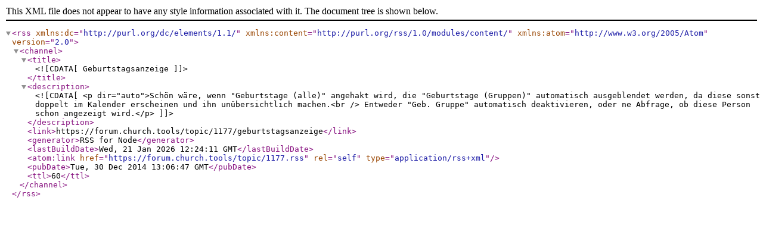

--- FILE ---
content_type: application/xml; charset=utf-8
request_url: https://forum.church.tools/topic/1177.rss
body_size: 872
content:
<?xml version="1.0" encoding="UTF-8"?><rss xmlns:dc="http://purl.org/dc/elements/1.1/" xmlns:content="http://purl.org/rss/1.0/modules/content/" xmlns:atom="http://www.w3.org/2005/Atom" version="2.0"><channel><title><![CDATA[Geburtstagsanzeige]]></title><description><![CDATA[<p dir="auto">Schön wäre, wenn "Geburtstage (alle)" angehakt wird, die "Geburtstage (Gruppen)" automatisch ausgeblendet werden, da diese sonst doppelt im Kalender erscheinen und ihn unübersichtlich machen.<br />
Entweder "Geb. Gruppe" automatisch deaktivieren, oder ne Abfrage, ob diese Person schon angezeigt wird.</p>
]]></description><link>https://forum.church.tools/topic/1177/geburtstagsanzeige</link><generator>RSS for Node</generator><lastBuildDate>Wed, 21 Jan 2026 12:24:11 GMT</lastBuildDate><atom:link href="https://forum.church.tools/topic/1177.rss" rel="self" type="application/rss+xml"/><pubDate>Tue, 30 Dec 2014 13:06:47 GMT</pubDate><ttl>60</ttl></channel></rss>